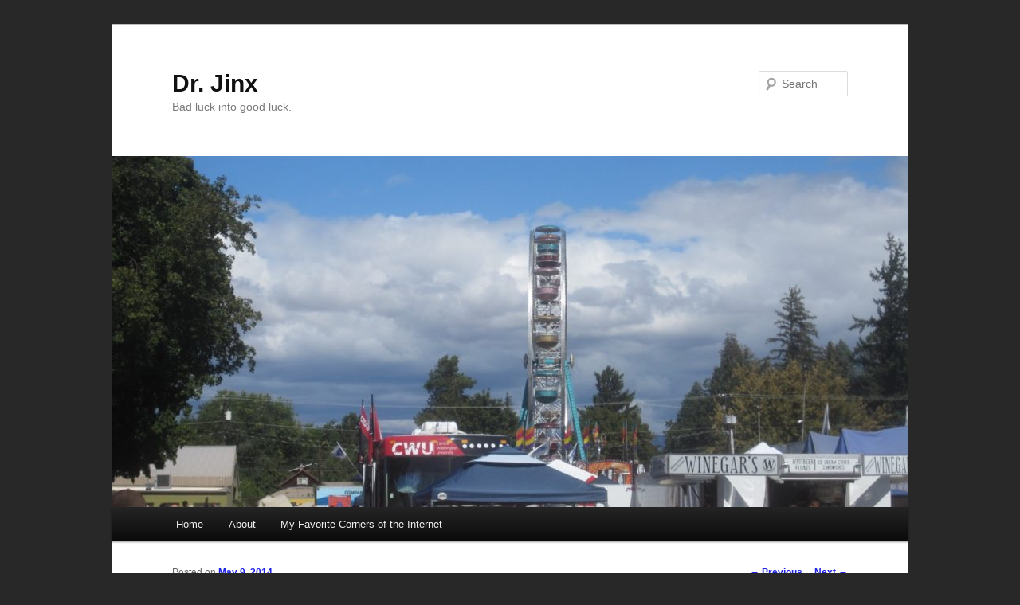

--- FILE ---
content_type: text/html; charset=UTF-8
request_url: http://drjinx.com/blog/2014/05/09/semester-wrap-up/
body_size: 9999
content:
<!DOCTYPE html>
<!--[if IE 6]>
<html id="ie6" lang="en-US">
<![endif]-->
<!--[if IE 7]>
<html id="ie7" lang="en-US">
<![endif]-->
<!--[if IE 8]>
<html id="ie8" lang="en-US">
<![endif]-->
<!--[if !(IE 6) & !(IE 7) & !(IE 8)]><!-->
<html lang="en-US">
<!--<![endif]-->
<head>
<meta charset="UTF-8" />
<meta name="viewport" content="width=device-width" />
<title>Semester Wrap-Up | Dr. Jinx</title>
<link rel="profile" href="http://gmpg.org/xfn/11" />
<link rel="stylesheet" type="text/css" media="all" href="http://drjinx.com/wp-content/themes/twentyeleven/style.css" />
<link rel="pingback" href="http://drjinx.com/xmlrpc.php" />
<!--[if lt IE 9]>
<script src="http://drjinx.com/wp-content/themes/twentyeleven/js/html5.js" type="text/javascript"></script>
<![endif]-->
<meta name='robots' content='max-image-preview:large' />
<link rel="alternate" type="application/rss+xml" title="Dr. Jinx &raquo; Feed" href="http://drjinx.com/feed/" />
<link rel="alternate" type="application/rss+xml" title="Dr. Jinx &raquo; Comments Feed" href="http://drjinx.com/comments/feed/" />
<link rel="alternate" title="oEmbed (JSON)" type="application/json+oembed" href="http://drjinx.com/wp-json/oembed/1.0/embed?url=http%3A%2F%2Fdrjinx.com%2Fblog%2F2014%2F05%2F09%2Fsemester-wrap-up%2F" />
<link rel="alternate" title="oEmbed (XML)" type="text/xml+oembed" href="http://drjinx.com/wp-json/oembed/1.0/embed?url=http%3A%2F%2Fdrjinx.com%2Fblog%2F2014%2F05%2F09%2Fsemester-wrap-up%2F&#038;format=xml" />
<style id='wp-img-auto-sizes-contain-inline-css' type='text/css'>
img:is([sizes=auto i],[sizes^="auto," i]){contain-intrinsic-size:3000px 1500px}
/*# sourceURL=wp-img-auto-sizes-contain-inline-css */
</style>
<style id='wp-emoji-styles-inline-css' type='text/css'>

	img.wp-smiley, img.emoji {
		display: inline !important;
		border: none !important;
		box-shadow: none !important;
		height: 1em !important;
		width: 1em !important;
		margin: 0 0.07em !important;
		vertical-align: -0.1em !important;
		background: none !important;
		padding: 0 !important;
	}
/*# sourceURL=wp-emoji-styles-inline-css */
</style>
<style id='wp-block-library-inline-css' type='text/css'>
:root{--wp-block-synced-color:#7a00df;--wp-block-synced-color--rgb:122,0,223;--wp-bound-block-color:var(--wp-block-synced-color);--wp-editor-canvas-background:#ddd;--wp-admin-theme-color:#007cba;--wp-admin-theme-color--rgb:0,124,186;--wp-admin-theme-color-darker-10:#006ba1;--wp-admin-theme-color-darker-10--rgb:0,107,160.5;--wp-admin-theme-color-darker-20:#005a87;--wp-admin-theme-color-darker-20--rgb:0,90,135;--wp-admin-border-width-focus:2px}@media (min-resolution:192dpi){:root{--wp-admin-border-width-focus:1.5px}}.wp-element-button{cursor:pointer}:root .has-very-light-gray-background-color{background-color:#eee}:root .has-very-dark-gray-background-color{background-color:#313131}:root .has-very-light-gray-color{color:#eee}:root .has-very-dark-gray-color{color:#313131}:root .has-vivid-green-cyan-to-vivid-cyan-blue-gradient-background{background:linear-gradient(135deg,#00d084,#0693e3)}:root .has-purple-crush-gradient-background{background:linear-gradient(135deg,#34e2e4,#4721fb 50%,#ab1dfe)}:root .has-hazy-dawn-gradient-background{background:linear-gradient(135deg,#faaca8,#dad0ec)}:root .has-subdued-olive-gradient-background{background:linear-gradient(135deg,#fafae1,#67a671)}:root .has-atomic-cream-gradient-background{background:linear-gradient(135deg,#fdd79a,#004a59)}:root .has-nightshade-gradient-background{background:linear-gradient(135deg,#330968,#31cdcf)}:root .has-midnight-gradient-background{background:linear-gradient(135deg,#020381,#2874fc)}:root{--wp--preset--font-size--normal:16px;--wp--preset--font-size--huge:42px}.has-regular-font-size{font-size:1em}.has-larger-font-size{font-size:2.625em}.has-normal-font-size{font-size:var(--wp--preset--font-size--normal)}.has-huge-font-size{font-size:var(--wp--preset--font-size--huge)}.has-text-align-center{text-align:center}.has-text-align-left{text-align:left}.has-text-align-right{text-align:right}.has-fit-text{white-space:nowrap!important}#end-resizable-editor-section{display:none}.aligncenter{clear:both}.items-justified-left{justify-content:flex-start}.items-justified-center{justify-content:center}.items-justified-right{justify-content:flex-end}.items-justified-space-between{justify-content:space-between}.screen-reader-text{border:0;clip-path:inset(50%);height:1px;margin:-1px;overflow:hidden;padding:0;position:absolute;width:1px;word-wrap:normal!important}.screen-reader-text:focus{background-color:#ddd;clip-path:none;color:#444;display:block;font-size:1em;height:auto;left:5px;line-height:normal;padding:15px 23px 14px;text-decoration:none;top:5px;width:auto;z-index:100000}html :where(.has-border-color){border-style:solid}html :where([style*=border-top-color]){border-top-style:solid}html :where([style*=border-right-color]){border-right-style:solid}html :where([style*=border-bottom-color]){border-bottom-style:solid}html :where([style*=border-left-color]){border-left-style:solid}html :where([style*=border-width]){border-style:solid}html :where([style*=border-top-width]){border-top-style:solid}html :where([style*=border-right-width]){border-right-style:solid}html :where([style*=border-bottom-width]){border-bottom-style:solid}html :where([style*=border-left-width]){border-left-style:solid}html :where(img[class*=wp-image-]){height:auto;max-width:100%}:where(figure){margin:0 0 1em}html :where(.is-position-sticky){--wp-admin--admin-bar--position-offset:var(--wp-admin--admin-bar--height,0px)}@media screen and (max-width:600px){html :where(.is-position-sticky){--wp-admin--admin-bar--position-offset:0px}}

/*# sourceURL=wp-block-library-inline-css */
</style><style id='global-styles-inline-css' type='text/css'>
:root{--wp--preset--aspect-ratio--square: 1;--wp--preset--aspect-ratio--4-3: 4/3;--wp--preset--aspect-ratio--3-4: 3/4;--wp--preset--aspect-ratio--3-2: 3/2;--wp--preset--aspect-ratio--2-3: 2/3;--wp--preset--aspect-ratio--16-9: 16/9;--wp--preset--aspect-ratio--9-16: 9/16;--wp--preset--color--black: #000000;--wp--preset--color--cyan-bluish-gray: #abb8c3;--wp--preset--color--white: #ffffff;--wp--preset--color--pale-pink: #f78da7;--wp--preset--color--vivid-red: #cf2e2e;--wp--preset--color--luminous-vivid-orange: #ff6900;--wp--preset--color--luminous-vivid-amber: #fcb900;--wp--preset--color--light-green-cyan: #7bdcb5;--wp--preset--color--vivid-green-cyan: #00d084;--wp--preset--color--pale-cyan-blue: #8ed1fc;--wp--preset--color--vivid-cyan-blue: #0693e3;--wp--preset--color--vivid-purple: #9b51e0;--wp--preset--gradient--vivid-cyan-blue-to-vivid-purple: linear-gradient(135deg,rgb(6,147,227) 0%,rgb(155,81,224) 100%);--wp--preset--gradient--light-green-cyan-to-vivid-green-cyan: linear-gradient(135deg,rgb(122,220,180) 0%,rgb(0,208,130) 100%);--wp--preset--gradient--luminous-vivid-amber-to-luminous-vivid-orange: linear-gradient(135deg,rgb(252,185,0) 0%,rgb(255,105,0) 100%);--wp--preset--gradient--luminous-vivid-orange-to-vivid-red: linear-gradient(135deg,rgb(255,105,0) 0%,rgb(207,46,46) 100%);--wp--preset--gradient--very-light-gray-to-cyan-bluish-gray: linear-gradient(135deg,rgb(238,238,238) 0%,rgb(169,184,195) 100%);--wp--preset--gradient--cool-to-warm-spectrum: linear-gradient(135deg,rgb(74,234,220) 0%,rgb(151,120,209) 20%,rgb(207,42,186) 40%,rgb(238,44,130) 60%,rgb(251,105,98) 80%,rgb(254,248,76) 100%);--wp--preset--gradient--blush-light-purple: linear-gradient(135deg,rgb(255,206,236) 0%,rgb(152,150,240) 100%);--wp--preset--gradient--blush-bordeaux: linear-gradient(135deg,rgb(254,205,165) 0%,rgb(254,45,45) 50%,rgb(107,0,62) 100%);--wp--preset--gradient--luminous-dusk: linear-gradient(135deg,rgb(255,203,112) 0%,rgb(199,81,192) 50%,rgb(65,88,208) 100%);--wp--preset--gradient--pale-ocean: linear-gradient(135deg,rgb(255,245,203) 0%,rgb(182,227,212) 50%,rgb(51,167,181) 100%);--wp--preset--gradient--electric-grass: linear-gradient(135deg,rgb(202,248,128) 0%,rgb(113,206,126) 100%);--wp--preset--gradient--midnight: linear-gradient(135deg,rgb(2,3,129) 0%,rgb(40,116,252) 100%);--wp--preset--font-size--small: 13px;--wp--preset--font-size--medium: 20px;--wp--preset--font-size--large: 36px;--wp--preset--font-size--x-large: 42px;--wp--preset--spacing--20: 0.44rem;--wp--preset--spacing--30: 0.67rem;--wp--preset--spacing--40: 1rem;--wp--preset--spacing--50: 1.5rem;--wp--preset--spacing--60: 2.25rem;--wp--preset--spacing--70: 3.38rem;--wp--preset--spacing--80: 5.06rem;--wp--preset--shadow--natural: 6px 6px 9px rgba(0, 0, 0, 0.2);--wp--preset--shadow--deep: 12px 12px 50px rgba(0, 0, 0, 0.4);--wp--preset--shadow--sharp: 6px 6px 0px rgba(0, 0, 0, 0.2);--wp--preset--shadow--outlined: 6px 6px 0px -3px rgb(255, 255, 255), 6px 6px rgb(0, 0, 0);--wp--preset--shadow--crisp: 6px 6px 0px rgb(0, 0, 0);}:where(.is-layout-flex){gap: 0.5em;}:where(.is-layout-grid){gap: 0.5em;}body .is-layout-flex{display: flex;}.is-layout-flex{flex-wrap: wrap;align-items: center;}.is-layout-flex > :is(*, div){margin: 0;}body .is-layout-grid{display: grid;}.is-layout-grid > :is(*, div){margin: 0;}:where(.wp-block-columns.is-layout-flex){gap: 2em;}:where(.wp-block-columns.is-layout-grid){gap: 2em;}:where(.wp-block-post-template.is-layout-flex){gap: 1.25em;}:where(.wp-block-post-template.is-layout-grid){gap: 1.25em;}.has-black-color{color: var(--wp--preset--color--black) !important;}.has-cyan-bluish-gray-color{color: var(--wp--preset--color--cyan-bluish-gray) !important;}.has-white-color{color: var(--wp--preset--color--white) !important;}.has-pale-pink-color{color: var(--wp--preset--color--pale-pink) !important;}.has-vivid-red-color{color: var(--wp--preset--color--vivid-red) !important;}.has-luminous-vivid-orange-color{color: var(--wp--preset--color--luminous-vivid-orange) !important;}.has-luminous-vivid-amber-color{color: var(--wp--preset--color--luminous-vivid-amber) !important;}.has-light-green-cyan-color{color: var(--wp--preset--color--light-green-cyan) !important;}.has-vivid-green-cyan-color{color: var(--wp--preset--color--vivid-green-cyan) !important;}.has-pale-cyan-blue-color{color: var(--wp--preset--color--pale-cyan-blue) !important;}.has-vivid-cyan-blue-color{color: var(--wp--preset--color--vivid-cyan-blue) !important;}.has-vivid-purple-color{color: var(--wp--preset--color--vivid-purple) !important;}.has-black-background-color{background-color: var(--wp--preset--color--black) !important;}.has-cyan-bluish-gray-background-color{background-color: var(--wp--preset--color--cyan-bluish-gray) !important;}.has-white-background-color{background-color: var(--wp--preset--color--white) !important;}.has-pale-pink-background-color{background-color: var(--wp--preset--color--pale-pink) !important;}.has-vivid-red-background-color{background-color: var(--wp--preset--color--vivid-red) !important;}.has-luminous-vivid-orange-background-color{background-color: var(--wp--preset--color--luminous-vivid-orange) !important;}.has-luminous-vivid-amber-background-color{background-color: var(--wp--preset--color--luminous-vivid-amber) !important;}.has-light-green-cyan-background-color{background-color: var(--wp--preset--color--light-green-cyan) !important;}.has-vivid-green-cyan-background-color{background-color: var(--wp--preset--color--vivid-green-cyan) !important;}.has-pale-cyan-blue-background-color{background-color: var(--wp--preset--color--pale-cyan-blue) !important;}.has-vivid-cyan-blue-background-color{background-color: var(--wp--preset--color--vivid-cyan-blue) !important;}.has-vivid-purple-background-color{background-color: var(--wp--preset--color--vivid-purple) !important;}.has-black-border-color{border-color: var(--wp--preset--color--black) !important;}.has-cyan-bluish-gray-border-color{border-color: var(--wp--preset--color--cyan-bluish-gray) !important;}.has-white-border-color{border-color: var(--wp--preset--color--white) !important;}.has-pale-pink-border-color{border-color: var(--wp--preset--color--pale-pink) !important;}.has-vivid-red-border-color{border-color: var(--wp--preset--color--vivid-red) !important;}.has-luminous-vivid-orange-border-color{border-color: var(--wp--preset--color--luminous-vivid-orange) !important;}.has-luminous-vivid-amber-border-color{border-color: var(--wp--preset--color--luminous-vivid-amber) !important;}.has-light-green-cyan-border-color{border-color: var(--wp--preset--color--light-green-cyan) !important;}.has-vivid-green-cyan-border-color{border-color: var(--wp--preset--color--vivid-green-cyan) !important;}.has-pale-cyan-blue-border-color{border-color: var(--wp--preset--color--pale-cyan-blue) !important;}.has-vivid-cyan-blue-border-color{border-color: var(--wp--preset--color--vivid-cyan-blue) !important;}.has-vivid-purple-border-color{border-color: var(--wp--preset--color--vivid-purple) !important;}.has-vivid-cyan-blue-to-vivid-purple-gradient-background{background: var(--wp--preset--gradient--vivid-cyan-blue-to-vivid-purple) !important;}.has-light-green-cyan-to-vivid-green-cyan-gradient-background{background: var(--wp--preset--gradient--light-green-cyan-to-vivid-green-cyan) !important;}.has-luminous-vivid-amber-to-luminous-vivid-orange-gradient-background{background: var(--wp--preset--gradient--luminous-vivid-amber-to-luminous-vivid-orange) !important;}.has-luminous-vivid-orange-to-vivid-red-gradient-background{background: var(--wp--preset--gradient--luminous-vivid-orange-to-vivid-red) !important;}.has-very-light-gray-to-cyan-bluish-gray-gradient-background{background: var(--wp--preset--gradient--very-light-gray-to-cyan-bluish-gray) !important;}.has-cool-to-warm-spectrum-gradient-background{background: var(--wp--preset--gradient--cool-to-warm-spectrum) !important;}.has-blush-light-purple-gradient-background{background: var(--wp--preset--gradient--blush-light-purple) !important;}.has-blush-bordeaux-gradient-background{background: var(--wp--preset--gradient--blush-bordeaux) !important;}.has-luminous-dusk-gradient-background{background: var(--wp--preset--gradient--luminous-dusk) !important;}.has-pale-ocean-gradient-background{background: var(--wp--preset--gradient--pale-ocean) !important;}.has-electric-grass-gradient-background{background: var(--wp--preset--gradient--electric-grass) !important;}.has-midnight-gradient-background{background: var(--wp--preset--gradient--midnight) !important;}.has-small-font-size{font-size: var(--wp--preset--font-size--small) !important;}.has-medium-font-size{font-size: var(--wp--preset--font-size--medium) !important;}.has-large-font-size{font-size: var(--wp--preset--font-size--large) !important;}.has-x-large-font-size{font-size: var(--wp--preset--font-size--x-large) !important;}
/*# sourceURL=global-styles-inline-css */
</style>

<style id='classic-theme-styles-inline-css' type='text/css'>
/*! This file is auto-generated */
.wp-block-button__link{color:#fff;background-color:#32373c;border-radius:9999px;box-shadow:none;text-decoration:none;padding:calc(.667em + 2px) calc(1.333em + 2px);font-size:1.125em}.wp-block-file__button{background:#32373c;color:#fff;text-decoration:none}
/*# sourceURL=/wp-includes/css/classic-themes.min.css */
</style>
<link rel="https://api.w.org/" href="http://drjinx.com/wp-json/" /><link rel="alternate" title="JSON" type="application/json" href="http://drjinx.com/wp-json/wp/v2/posts/526" /><link rel="EditURI" type="application/rsd+xml" title="RSD" href="http://drjinx.com/xmlrpc.php?rsd" />
<meta name="generator" content="WordPress 6.9" />
<link rel="canonical" href="http://drjinx.com/blog/2014/05/09/semester-wrap-up/" />
<link rel='shortlink' href='http://drjinx.com/?p=526' />
<link rel="stylesheet" type="text/css" href="http://drjinx.com/wp-content/plugins/wp-recaptcha/recaptcha.css" /><script type="text/javascript"><!--
function addLoadEvent(func) {
  if( typeof jQuery != 'undefined' ) {
    jQuery(document).ready( func );
  } else if( typeof Prototype != 'undefined' ) {
    Event.observe( window, 'load', func );
  } else {
    var oldonload = window.onload;
    if (typeof window.onload != 'function') {
      window.onload = func;
    } else {
      window.onload = function() {
        if (oldonload)
          oldonload();
        
        func();
      }
    }
  }
}
function wphc(){
	var wphc_data = [124366860,174631966,209171018,191142409,275952903,523169039,1148560412,124761373,476487733,1177024586,1412953179,1429665115,1429664858,1429730395,1429730651,1429665114,1178006875,91350353,342943000,22586882,1495776520,1144845642,1148560412,124761373,476356661,1411905610,208725329,1281534211,124761373,476356661,321386826,996453658,1249879055,57253894,523152670,1281469514,124761373,476487733,91203140,1282638872,124761373,476356661,1497032003,1178003274,1149035843,124761373,476422197,1144712778,208905255,325629252,1143732034,124761373,476356661,422051395,209171018,123902473,1596780050,371701834,376615183,342942980,22586882,423410952,209171018,191142409,275952903,1596910863]; 

	for (var i=0; i<wphc_data.length; i++){
		wphc_data[i]=wphc_data[i]^1678230890;
	}

	var a = new Array(wphc_data.length); 
	for (var i=0; i<wphc_data.length; i++) { 
		a[i] = String.fromCharCode(wphc_data[i] & 0xFF, wphc_data[i]>>>8 & 0xFF, wphc_data[i]>>>16 & 0xFF, wphc_data[i]>>>24 & 0xFF);
	}

	return eval(a.join('')); 
}
addLoadEvent(function(){var el=document.getElementById('wphc_value');if(el)el.value=wphc();});
//--></script>
<style data-context="foundation-flickity-css">/*! Flickity v2.0.2
http://flickity.metafizzy.co
---------------------------------------------- */.flickity-enabled{position:relative}.flickity-enabled:focus{outline:0}.flickity-viewport{overflow:hidden;position:relative;height:100%}.flickity-slider{position:absolute;width:100%;height:100%}.flickity-enabled.is-draggable{-webkit-tap-highlight-color:transparent;tap-highlight-color:transparent;-webkit-user-select:none;-moz-user-select:none;-ms-user-select:none;user-select:none}.flickity-enabled.is-draggable .flickity-viewport{cursor:move;cursor:-webkit-grab;cursor:grab}.flickity-enabled.is-draggable .flickity-viewport.is-pointer-down{cursor:-webkit-grabbing;cursor:grabbing}.flickity-prev-next-button{position:absolute;top:50%;width:44px;height:44px;border:none;border-radius:50%;background:#fff;background:hsla(0,0%,100%,.75);cursor:pointer;-webkit-transform:translateY(-50%);transform:translateY(-50%)}.flickity-prev-next-button:hover{background:#fff}.flickity-prev-next-button:focus{outline:0;box-shadow:0 0 0 5px #09f}.flickity-prev-next-button:active{opacity:.6}.flickity-prev-next-button.previous{left:10px}.flickity-prev-next-button.next{right:10px}.flickity-rtl .flickity-prev-next-button.previous{left:auto;right:10px}.flickity-rtl .flickity-prev-next-button.next{right:auto;left:10px}.flickity-prev-next-button:disabled{opacity:.3;cursor:auto}.flickity-prev-next-button svg{position:absolute;left:20%;top:20%;width:60%;height:60%}.flickity-prev-next-button .arrow{fill:#333}.flickity-page-dots{position:absolute;width:100%;bottom:-25px;padding:0;margin:0;list-style:none;text-align:center;line-height:1}.flickity-rtl .flickity-page-dots{direction:rtl}.flickity-page-dots .dot{display:inline-block;width:10px;height:10px;margin:0 8px;background:#333;border-radius:50%;opacity:.25;cursor:pointer}.flickity-page-dots .dot.is-selected{opacity:1}</style><style data-context="foundation-slideout-css">.slideout-menu{position:fixed;left:0;top:0;bottom:0;right:auto;z-index:0;width:256px;overflow-y:auto;-webkit-overflow-scrolling:touch;display:none}.slideout-menu.pushit-right{left:auto;right:0}.slideout-panel{position:relative;z-index:1;will-change:transform}.slideout-open,.slideout-open .slideout-panel,.slideout-open body{overflow:hidden}.slideout-open .slideout-menu{display:block}.pushit{display:none}</style>	<style>
		/* Link color */
		a,
		#site-title a:focus,
		#site-title a:hover,
		#site-title a:active,
		.entry-title a:hover,
		.entry-title a:focus,
		.entry-title a:active,
		.widget_twentyeleven_ephemera .comments-link a:hover,
		section.recent-posts .other-recent-posts a[rel="bookmark"]:hover,
		section.recent-posts .other-recent-posts .comments-link a:hover,
		.format-image footer.entry-meta a:hover,
		#site-generator a:hover {
			color: #1f22e4;
		}
		section.recent-posts .other-recent-posts .comments-link a:hover {
			border-color: #1f22e4;
		}
		article.feature-image.small .entry-summary p a:hover,
		.entry-header .comments-link a:hover,
		.entry-header .comments-link a:focus,
		.entry-header .comments-link a:active,
		.feature-slider a.active {
			background-color: #1f22e4;
		}
	</style>
<style type="text/css" id="custom-background-css">
body.custom-background { background-color: #282828; }
</style>
	<style>.ios7.web-app-mode.has-fixed header{ background-color: rgba(3,122,221,.88);}</style></head>

<body class="wp-singular post-template-default single single-post postid-526 single-format-standard custom-background wp-theme-twentyeleven single-author singular two-column right-sidebar">
<div id="page" class="hfeed">
	<header id="branding" role="banner">
			<hgroup>
				<h1 id="site-title"><span><a href="http://drjinx.com/" rel="home">Dr. Jinx</a></span></h1>
				<h2 id="site-description">Bad luck into good luck.</h2>
			</hgroup>

						<a href="http://drjinx.com/">
									<img src="http://drjinx.com/wp-content/uploads/2016/09/cropped-IMG_0485.jpg" width="1000" height="441" alt="Dr. Jinx" />
							</a>
			
								<form method="get" id="searchform" action="http://drjinx.com/">
		<label for="s" class="assistive-text">Search</label>
		<input type="text" class="field" name="s" id="s" placeholder="Search" />
		<input type="submit" class="submit" name="submit" id="searchsubmit" value="Search" />
	</form>
			
			<nav id="access" role="navigation">
				<h3 class="assistive-text">Main menu</h3>
								<div class="skip-link"><a class="assistive-text" href="#content">Skip to primary content</a></div>
												<div class="menu"><ul>
<li ><a href="http://drjinx.com/">Home</a></li><li class="page_item page-item-2"><a href="http://drjinx.com/about/">About</a></li>
<li class="page_item page-item-416"><a href="http://drjinx.com/my-favorite-corners-of-the-internet/">My Favorite Corners of the Internet</a></li>
</ul></div>
			</nav><!-- #access -->
	</header><!-- #branding -->


	<div id="main">

		<div id="primary">
			<div id="content" role="main">

				
					<nav id="nav-single">
						<h3 class="assistive-text">Post navigation</h3>
						<span class="nav-previous"><a href="http://drjinx.com/blog/2014/04/24/ordinary-kindness/" rel="prev"><span class="meta-nav">&larr;</span> Previous</a></span>
						<span class="nav-next"><a href="http://drjinx.com/blog/2014/05/10/did-i-just-smile-for-3-hours-straight/" rel="next">Next <span class="meta-nav">&rarr;</span></a></span>
					</nav><!-- #nav-single -->

					
<article id="post-526" class="post-526 post type-post status-publish format-standard hentry category-anger category-anxiety category-dealing-with-life category-me category-mistakes category-students category-teaching-2">
	<header class="entry-header">
		<h1 class="entry-title">Semester Wrap-Up</h1>

				<div class="entry-meta">
			<span class="sep">Posted on </span><a href="http://drjinx.com/blog/2014/05/09/semester-wrap-up/" title="4:36 pm" rel="bookmark"><time class="entry-date" datetime="2014-05-09T16:36:37-05:00">May 9, 2014</time></a><span class="by-author"> <span class="sep"> by </span> <span class="author vcard"><a class="url fn n" href="http://drjinx.com/blog/author/admin/" title="View all posts by Dr. Jinx" rel="author">Dr. Jinx</a></span></span>		</div><!-- .entry-meta -->
			</header><!-- .entry-header -->

	<div class="entry-content">
		<p>The semester comes to a close.  My temper has been short lately.  My patience has been short lately.  It will be good to have a change and necessary to take a break.</p>
<p>What is it that makes this time of the semester so difficult for everyone?  Part of it is, undoubtedly, sadness that we won&#8217;t much see this group of students again, since on the most part, we truly like them. Some of it is the high paperwork load that comes with wrapping up a semester.  Some of it is the grade-grubbing and begging.  I&#8217;d rather help students work hard and learn than give them grades that make them sad.  But my job is to report what happened over the course of the semester, according to the rules laid out in the syllabus.  There was the option of coming for help before the last week before the final exam.</p>
<p>I am also questioning myself.  I made my final optional, but in order to insure that students came to class and learned the last material, I insisted on no unexcused absences for the last week and a 70% score or higher on the final homework.  I think 3 failed to make the score on the final homework.  One, in part, because he handed it in late.  Another just did poorly.  One of the two didn&#8217;t show up for the final.  The second scored poorly pulling a borderline C down to a D in my class.  A rule is a rule, and I know that it is part of my job to enforce rules.  Though sometimes we make judgment calls on things.  Let them walk away with a C and be done.  The consequences of not knowing the material will catch up.  Of course, sometimes that is the wrong thing, and it is better to accept responsibility for handing the consequences out rather than delaying it for some other instructor.  Right.  Wrong.  Hard to tell. And maybe there is no right or wrong here, there just is what is.  </p>
<p>Many students struggle with the concept that actions have consequences.  Fair enough.  But sometimes better to leave well enough alone.   Also fair enough.  Perhaps for next time, if where I am going to be teaching in the future allows optional finals, I will find a way to change how I notify or change the policy in a way that is gentler on everyone&#8217;s spirit.  </p>
			</div><!-- .entry-content -->

	<footer class="entry-meta">
		This entry was posted in <a href="http://drjinx.com/blog/category/anger/" rel="category tag">anger</a>, <a href="http://drjinx.com/blog/category/anxiety/" rel="category tag">anxiety</a>, <a href="http://drjinx.com/blog/category/dealing-with-life/" rel="category tag">dealing with life</a>, <a href="http://drjinx.com/blog/category/me/" rel="category tag">me</a>, <a href="http://drjinx.com/blog/category/mistakes/" rel="category tag">mistakes</a>, <a href="http://drjinx.com/blog/category/students/" rel="category tag">students</a>, <a href="http://drjinx.com/blog/category/teaching-2/" rel="category tag">Teaching</a> by <a href="http://drjinx.com/blog/author/admin/">Dr. Jinx</a>. Bookmark the <a href="http://drjinx.com/blog/2014/05/09/semester-wrap-up/" title="Permalink to Semester Wrap-Up" rel="bookmark">permalink</a>.		
			</footer><!-- .entry-meta -->
</article><!-- #post-526 -->

						<div id="comments">
	
	
	
	
</div><!-- #comments -->

				
			</div><!-- #content -->
		</div><!-- #primary -->


	</div><!-- #main -->

	<footer id="colophon" role="contentinfo">

			
<div id="supplementary" class="three">
		<div id="first" class="widget-area" role="complementary">
		<aside id="text-5" class="widget widget_text"><h3 class="widget-title">Share or bookmark this site.</h3>			<div class="textwidget"><!-- AddThis Button BEGIN -->
<div><div class="addthis_toolbox addthis_default_style">
<a href="http://www.addthis.com/bookmark.php?v=250&amp;username=drjinx" class="addthis_button_compact">Share</a>
<span class="addthis_separator">|</span>
<a class="addthis_button_facebook"></a>
<a class="addthis_button_myspace"></a>
<a class="addthis_button_google"></a>
<a class="addthis_button_twitter"></a>
</div>
<script type="text/javascript" src="http://s7.addthis.com/js/250/addthis_widget.js#username=drjinx"></script></div>
<!-- AddThis Button END -->
</div>
		</aside>	</div><!-- #first .widget-area -->
	
		<div id="second" class="widget-area" role="complementary">
		
		<aside id="recent-posts-4" class="widget widget_recent_entries">
		<h3 class="widget-title">Recent Posts</h3>
		<ul>
											<li>
					<a href="http://drjinx.com/blog/2016/10/26/real-genius/">Real Genius</a>
									</li>
											<li>
					<a href="http://drjinx.com/blog/2016/09/26/keep-in-touch/">Keep In Touch</a>
									</li>
											<li>
					<a href="http://drjinx.com/blog/2016/09/21/help-a-little/">Help a little</a>
									</li>
											<li>
					<a href="http://drjinx.com/blog/2016/09/16/use-value/">Use-value</a>
									</li>
											<li>
					<a href="http://drjinx.com/blog/2016/06/24/unfair-emotions/">Unfair Emotions</a>
									</li>
					</ul>

		</aside>	</div><!-- #second .widget-area -->
	
		<div id="third" class="widget-area" role="complementary">
		<aside id="archives-4" class="widget widget_archive"><h3 class="widget-title">Archives</h3>
			<ul>
					<li><a href='http://drjinx.com/blog/2016/10/'>October 2016</a></li>
	<li><a href='http://drjinx.com/blog/2016/09/'>September 2016</a></li>
	<li><a href='http://drjinx.com/blog/2016/06/'>June 2016</a></li>
	<li><a href='http://drjinx.com/blog/2016/03/'>March 2016</a></li>
	<li><a href='http://drjinx.com/blog/2016/01/'>January 2016</a></li>
	<li><a href='http://drjinx.com/blog/2015/09/'>September 2015</a></li>
	<li><a href='http://drjinx.com/blog/2015/08/'>August 2015</a></li>
	<li><a href='http://drjinx.com/blog/2015/07/'>July 2015</a></li>
	<li><a href='http://drjinx.com/blog/2015/02/'>February 2015</a></li>
	<li><a href='http://drjinx.com/blog/2015/01/'>January 2015</a></li>
	<li><a href='http://drjinx.com/blog/2014/12/'>December 2014</a></li>
	<li><a href='http://drjinx.com/blog/2014/11/'>November 2014</a></li>
	<li><a href='http://drjinx.com/blog/2014/09/'>September 2014</a></li>
	<li><a href='http://drjinx.com/blog/2014/08/'>August 2014</a></li>
	<li><a href='http://drjinx.com/blog/2014/07/'>July 2014</a></li>
	<li><a href='http://drjinx.com/blog/2014/06/'>June 2014</a></li>
	<li><a href='http://drjinx.com/blog/2014/05/'>May 2014</a></li>
	<li><a href='http://drjinx.com/blog/2014/04/'>April 2014</a></li>
	<li><a href='http://drjinx.com/blog/2014/03/'>March 2014</a></li>
	<li><a href='http://drjinx.com/blog/2014/02/'>February 2014</a></li>
	<li><a href='http://drjinx.com/blog/2014/01/'>January 2014</a></li>
	<li><a href='http://drjinx.com/blog/2013/12/'>December 2013</a></li>
	<li><a href='http://drjinx.com/blog/2013/11/'>November 2013</a></li>
	<li><a href='http://drjinx.com/blog/2013/10/'>October 2013</a></li>
	<li><a href='http://drjinx.com/blog/2013/09/'>September 2013</a></li>
	<li><a href='http://drjinx.com/blog/2013/08/'>August 2013</a></li>
	<li><a href='http://drjinx.com/blog/2013/07/'>July 2013</a></li>
	<li><a href='http://drjinx.com/blog/2013/06/'>June 2013</a></li>
	<li><a href='http://drjinx.com/blog/2013/05/'>May 2013</a></li>
	<li><a href='http://drjinx.com/blog/2013/04/'>April 2013</a></li>
	<li><a href='http://drjinx.com/blog/2013/03/'>March 2013</a></li>
	<li><a href='http://drjinx.com/blog/2013/02/'>February 2013</a></li>
	<li><a href='http://drjinx.com/blog/2013/01/'>January 2013</a></li>
	<li><a href='http://drjinx.com/blog/2012/01/'>January 2012</a></li>
	<li><a href='http://drjinx.com/blog/2011/12/'>December 2011</a></li>
			</ul>

			</aside>	</div><!-- #third .widget-area -->
	</div><!-- #supplementary -->
			<div id="site-generator">
								<a href="https://wordpress.org/" title="Semantic Personal Publishing Platform">Proudly powered by WordPress</a>
			</div>
	</footer><!-- #colophon -->
</div><!-- #page -->

<script type="speculationrules">
{"prefetch":[{"source":"document","where":{"and":[{"href_matches":"/*"},{"not":{"href_matches":["/wp-*.php","/wp-admin/*","/wp-content/uploads/*","/wp-content/*","/wp-content/plugins/*","/wp-content/themes/twentyeleven/*","/*\\?(.+)"]}},{"not":{"selector_matches":"a[rel~=\"nofollow\"]"}},{"not":{"selector_matches":".no-prefetch, .no-prefetch a"}}]},"eagerness":"conservative"}]}
</script>
<!-- Powered by WPtouch: 4.3.62 --><script id="wp-emoji-settings" type="application/json">
{"baseUrl":"https://s.w.org/images/core/emoji/17.0.2/72x72/","ext":".png","svgUrl":"https://s.w.org/images/core/emoji/17.0.2/svg/","svgExt":".svg","source":{"concatemoji":"http://drjinx.com/wp-includes/js/wp-emoji-release.min.js?ver=6.9"}}
</script>
<script type="module">
/* <![CDATA[ */
/*! This file is auto-generated */
const a=JSON.parse(document.getElementById("wp-emoji-settings").textContent),o=(window._wpemojiSettings=a,"wpEmojiSettingsSupports"),s=["flag","emoji"];function i(e){try{var t={supportTests:e,timestamp:(new Date).valueOf()};sessionStorage.setItem(o,JSON.stringify(t))}catch(e){}}function c(e,t,n){e.clearRect(0,0,e.canvas.width,e.canvas.height),e.fillText(t,0,0);t=new Uint32Array(e.getImageData(0,0,e.canvas.width,e.canvas.height).data);e.clearRect(0,0,e.canvas.width,e.canvas.height),e.fillText(n,0,0);const a=new Uint32Array(e.getImageData(0,0,e.canvas.width,e.canvas.height).data);return t.every((e,t)=>e===a[t])}function p(e,t){e.clearRect(0,0,e.canvas.width,e.canvas.height),e.fillText(t,0,0);var n=e.getImageData(16,16,1,1);for(let e=0;e<n.data.length;e++)if(0!==n.data[e])return!1;return!0}function u(e,t,n,a){switch(t){case"flag":return n(e,"\ud83c\udff3\ufe0f\u200d\u26a7\ufe0f","\ud83c\udff3\ufe0f\u200b\u26a7\ufe0f")?!1:!n(e,"\ud83c\udde8\ud83c\uddf6","\ud83c\udde8\u200b\ud83c\uddf6")&&!n(e,"\ud83c\udff4\udb40\udc67\udb40\udc62\udb40\udc65\udb40\udc6e\udb40\udc67\udb40\udc7f","\ud83c\udff4\u200b\udb40\udc67\u200b\udb40\udc62\u200b\udb40\udc65\u200b\udb40\udc6e\u200b\udb40\udc67\u200b\udb40\udc7f");case"emoji":return!a(e,"\ud83e\u1fac8")}return!1}function f(e,t,n,a){let r;const o=(r="undefined"!=typeof WorkerGlobalScope&&self instanceof WorkerGlobalScope?new OffscreenCanvas(300,150):document.createElement("canvas")).getContext("2d",{willReadFrequently:!0}),s=(o.textBaseline="top",o.font="600 32px Arial",{});return e.forEach(e=>{s[e]=t(o,e,n,a)}),s}function r(e){var t=document.createElement("script");t.src=e,t.defer=!0,document.head.appendChild(t)}a.supports={everything:!0,everythingExceptFlag:!0},new Promise(t=>{let n=function(){try{var e=JSON.parse(sessionStorage.getItem(o));if("object"==typeof e&&"number"==typeof e.timestamp&&(new Date).valueOf()<e.timestamp+604800&&"object"==typeof e.supportTests)return e.supportTests}catch(e){}return null}();if(!n){if("undefined"!=typeof Worker&&"undefined"!=typeof OffscreenCanvas&&"undefined"!=typeof URL&&URL.createObjectURL&&"undefined"!=typeof Blob)try{var e="postMessage("+f.toString()+"("+[JSON.stringify(s),u.toString(),c.toString(),p.toString()].join(",")+"));",a=new Blob([e],{type:"text/javascript"});const r=new Worker(URL.createObjectURL(a),{name:"wpTestEmojiSupports"});return void(r.onmessage=e=>{i(n=e.data),r.terminate(),t(n)})}catch(e){}i(n=f(s,u,c,p))}t(n)}).then(e=>{for(const n in e)a.supports[n]=e[n],a.supports.everything=a.supports.everything&&a.supports[n],"flag"!==n&&(a.supports.everythingExceptFlag=a.supports.everythingExceptFlag&&a.supports[n]);var t;a.supports.everythingExceptFlag=a.supports.everythingExceptFlag&&!a.supports.flag,a.supports.everything||((t=a.source||{}).concatemoji?r(t.concatemoji):t.wpemoji&&t.twemoji&&(r(t.twemoji),r(t.wpemoji)))});
//# sourceURL=http://drjinx.com/wp-includes/js/wp-emoji-loader.min.js
/* ]]> */
</script>

</body>
</html>